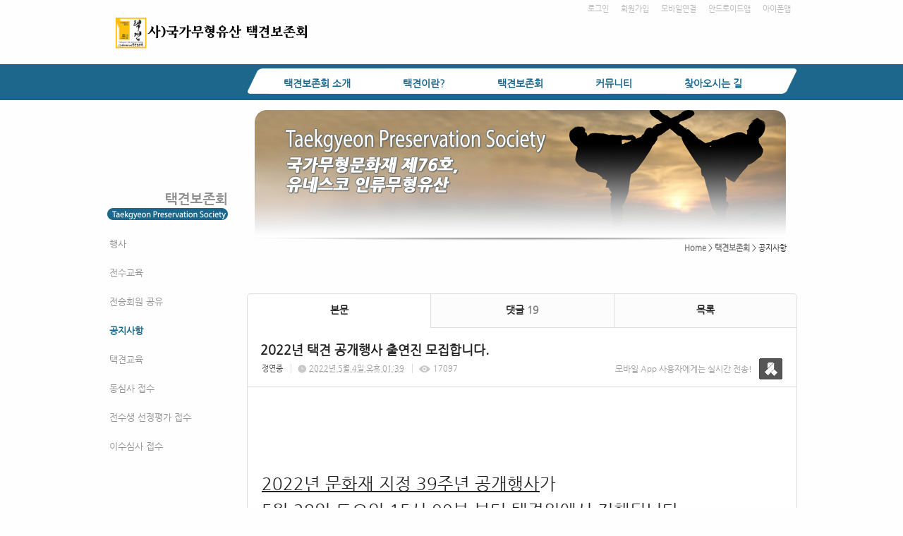

--- FILE ---
content_type: text/html; charset=utf-8
request_url: https://tgps.smartsm.co.kr/53/?idx=10904951&page=2&search=YToxOntzOjk6Imxpc3RfdHlwZSI7czoxMjoiZ2FsbGVyeV9saXN0Ijt9
body_size: 10801
content:
<!DOCTYPE html>
<html lang="ko"><head>
<title>사단법인 택견보존회</title>
<meta http-equiv="Content-Type" content="text/html; charset=utf-8">
<meta content="IE=edge" http-equiv="X-UA-Compatible">
<link rel='stylesheet' type='text/css' href='/jquery/css/jquery-ui.css?1755754907'/>
<link id='style_css_pc' rel='stylesheet' type='text/css' href='/css/pc/pc_style.cm?type=menu&code=w201711295a1e7de461158&no=18975&pos=all&ver=17606614121755754906'/>
<link id='style_css_0' rel='stylesheet' type='text/css' href='//cdncss.cocoam.co.kr/css/pc/style.css?type=menu&code=w201711295a1e7de461158&no=18975&pos=all&ver=17606614121755754906'/>
<link id='style_css_1' rel='stylesheet' type='text/css' href='//cdncss.cocoam.co.kr/css/icon.css?type=menu&code=w201711295a1e7de461158&no=18975&pos=all&ver=17606614121755754906'/>
<link id='style_css_2' rel='stylesheet' type='text/css' href='//cdncss.cocoam.co.kr/css/common.css?type=menu&code=w201711295a1e7de461158&no=18975&pos=all&ver=17606614121755754906'/>
<link id='style_css_3' rel='stylesheet' type='text/css' href='//cdncss.cocoam.co.kr/css/function.css?type=menu&code=w201711295a1e7de461158&no=18975&pos=all&ver=17606614121755754906'/>
<link rel='stylesheet' type='text/css' href='/jquery/pc/colorbox/css/colorbox.css?1755754907'/>
<link rel='stylesheet' type='text/css' href='/jquery/css/jquery.cocoa.preloader.css?1755754907'/>

<link rel="stylesheet" href="/editor/build/dist/css/editor.css" type="text/css" charset="utf-8"/>
<script type="text/javascript">
var TEST_SERVER = false;
</script>
<script type='text/javascript' src='/jquery/jquery-1.11.0.min.js?1755754907'></script>
<script type='text/javascript' src='/jquery/jquery-ui-1.10.3/jquery-ui.js?1755754907'></script>
<script type='text/javascript' src='/jquery/jquery.autosize.js?1755754907'></script>
<script type='text/javascript' src='/jquery/uploader/js/jquery.iframe-transport.js?1755754907'></script>
<script type='text/javascript' src='/jquery/uploader/js/jquery.fileupload.js?1755754907'></script>
<script type='text/javascript' src='/jquery/jquery.selectbox.js?1755754907'></script>
<script type='text/javascript' src='/jquery/jquery.cocoa.gallery.js?1755754907'></script>
<script type='text/javascript' src='/jquery/jquery.cocoa.latest.js?1755754907'></script>
<script type='text/javascript' src='/jquery/jquery.cocoa.preloader.js?1755754907'></script>
<script type='text/javascript' src='/jquery/jquery.lazyload.min.js?1755754907'></script>
<script type='text/javascript' src='/jquery/pc/colorbox/jquery.colorbox.js?1755754907'></script>
<script type='text/javascript' src='/jquery/pc/jquery.cocoa.placeholder.js?1755754907'></script>
<script type='text/javascript' src='/js/common.js?1755754907'></script>
<script type='text/javascript' src='/js/swfobject.js?1755754907'></script>
<script type='text/javascript' src='/js/pc/common.js?1755754907'></script>
<script type='text/javascript' src='/js/pc/board.js?1755754907'></script>
<script type='text/javascript' src='/js/pc/event.js?1755754907'></script>
<script type='text/javascript' src='/js/pc/calendar.js?1755754907'></script>
<script type='text/javascript' src='/js/pc/guestbook.js?1755754907'></script>
<script type='text/javascript' src='/js/pc/map.js?1755754907'></script>
<script type='text/javascript' src='/js/navermap.js?1755754907'></script>
<script type='text/javascript' src='/js/pc/gallery.js?1755754907'></script>
<script type='text/javascript' src='/js/pc/comment.js?1755754907'></script>
<script type='text/javascript' src='/js/pc/image.js?1755754907'></script>
<script type='text/javascript' src='/js/pc/message.js?1755754907'></script>
<script type='text/javascript' src='/js/pc/search.js?1755754907'></script>
<script type='text/javascript' src='/js/language/language_KR.js?1484205987'></script>
<script type='text/javascript'>
var FILE_UPLOAD_DOMAIN = 'tgps.smartsm.co.kr';
var UPLOAD_URL = 'https://cdn.cocoam.co.kr/upload/';
var MAIN_URL = 'http://cocoam.co.kr/';
var BACK_URL = 'http://cocoam.co.kr/pc/backpg/';
var JQUERY_URL = '/jquery/';
var EDITOR_FONT_COLOR = '#333';
var IMAGE_EXT = '*.jpg;*.jpeg;*.gif;*.png;*.ico';
var IMAGE_URL = '/img/';
var UP_URL = '/';
var MAIN_CONTENTS_WIDTH = 780;
var CURRENT_URL = '/53/';
var SITE_NO = 18975;
var SITE_URL = 'http://tgps.or.kr/';
var CURRENT_MENU_TYPE = '';
var CURRENT_MENU = '53';
var LOGIN_MEMBER = '0';
var IS_THEME_PREVIEW = 'N';
var USE_MESSAGE = 'Y';
var IS_SSL_SITE = true;
var MAP_TYPE = 'daum';
$(function(){
	//게시물 뷰 페이지 관련 레이지로드 및 컬러박스
	if($("#article_body").length>0){
	    $("#article_body img")
    	.lazyload({
        	effect : "fadeIn"
    	})
	    .each(function(){
		    /**
		    *A링크가 걸리 이미지인경우 컬러박스 방지 최팀
		    **/
			$(this).addClass('article_img_group').removeAttr('width').removeAttr('height').css("max-width",$("#article_body").width());
		    if($(this).parent().get(0).tagName != 'A'){
				var href = !(!!$(this).attr('data-original'))?$(this).attr('src'):$(this).attr('data-original');
				$(this).colorbox({'rel':'article_img_group','href':href,'opacity':'0.3'});
		    }
		});
	}
});
var DIALOG = []; //생성된 다이얼로그
</script>

<script src="/editor/build/dist/js/editor_loader.js" type="text/javascript" charset="utf-8"></script>
<script src='/jquery/uploadify3/jquery.uploadify.min.js'></script>

<script src="/js/infobubble.js" type="text/javascript"></script>

<script src="https://ssl.daumcdn.net/dmaps/map_js_init/postcode.v2.js"></script>


</head>
<body>

<div class='pc_doc_layout '>
<div class='pc_head_layout_wrap '>
<div class='pc_head_layout_con'>
<div class='pc_layout_item pc_head_layout' data-pos='head' id='pc_head_layout'  data-realWidth='980'>
<div class="layout_section" >
<div class='pc_widget_item' id='w201711305a1f9e408e4a0' ><div class="pc_widget_item_rel"><ul class="main_menu"><li class=''><a class='frist' href='/2' data-rel='w201711275a1b8a7e5a66a' id='pulldown_w201711275a1b8a7e5a66a' data-parent='' >택견보존회 소개</a></li><li class='gap'><span>&nbsp;</span></li><li class=''><a class='' href='/19' data-rel='w201711275a1b8a7e6d807' id='pulldown_w201711275a1b8a7e6d807' data-parent='' >택견이란?</a></li><li class='gap'><span>&nbsp;</span></li><li class='active'><a class='' href='/25' data-rel='w201711275a1b8a7e753f1' id='pulldown_w201711275a1b8a7e753f1' data-parent='' >택견보존회</a></li><li class='gap'><span>&nbsp;</span></li><li class=''><a class='' href='/48' data-rel='w201711275a1b8a7e815fc' id='pulldown_w201711275a1b8a7e815fc' data-parent='' >커뮤니티</a></li><li class='gap'><span>&nbsp;</span></li><li class=''><a class='last' href='/44' data-rel='w201711275a1b8a7e87599' id='pulldown_w201711275a1b8a7e87599' data-parent='' >찾아오시는 길</a></li></ul><div class='pulldown_menu _pulldown_menu' id='pulldown_menu_w201711275a1b8a7e5a66a' data-rel='w201711275a1b8a7e5a66a' style='display: none;'><ul><li class='close'><a id='pulldown_w201711275a1b8a7e5b75d' data-rel='w201711275a1b8a7e5b75d' data-parent='w201711275a1b8a7e5a66a' data-haschild='N' class=' first ' href='/2' >연혁 </a></li><li class='gap'><span style='display:block;'>|</span></li><li class='close'><a id='pulldown_w201711275a1b8a7e5c99c' data-rel='w201711275a1b8a7e5c99c' data-parent='w201711275a1b8a7e5a66a' data-haschild='N' class='  ' href='/3' >임원 및 조직도 </a></li><li class='gap'><span style='display:block;'>|</span></li><li class='close'><a id='pulldown_w201711275a1b8a7e5da18' data-rel='w201711275a1b8a7e5da18' data-parent='w201711275a1b8a7e5a66a' data-haschild='N' class='  ' href='/4' >주요사업 및 활동 </a></li><li class='gap'><span style='display:block;'>|</span></li><li class='close'><a id='pulldown_w201711275a1b8a7e5f062' data-rel='w201711275a1b8a7e5f062' data-parent='w201711275a1b8a7e5a66a' data-haschild='N' class='  last' href='/5' >보존회 CI </a></li></ul></div><div class='pulldown_menu _pulldown_menu' id='pulldown_menu_w201711275a1b8a7e6d807' data-rel='w201711275a1b8a7e6d807' style='display: none;'><ul><li class='close'><a id='pulldown_w201711275a1b8a7e6e0a1' data-rel='w201711275a1b8a7e6e0a1' data-parent='w201711275a1b8a7e6d807' data-haschild='N' class=' first ' href='/19' >역사와 특징 </a></li><li class='gap'><span style='display:block;'>|</span></li><li class='close'><a id='pulldown_w201711275a1b8a7e6f145' data-rel='w201711275a1b8a7e6f145' data-parent='w201711275a1b8a7e6d807' data-haschild='N' class='  ' href='/20' >인간문화재 </a></li><li class='gap'><span style='display:block;'>|</span></li><li class='close'><a id='pulldown_w201711275a1b8a7e7026f' data-rel='w201711275a1b8a7e7026f' data-parent='w201711275a1b8a7e6d807' data-haschild='N' class='  ' href='/21' >기술 체계 </a></li><li class='gap'><span style='display:block;'>|</span></li><li class='close'><a id='pulldown_w201711275a1b8a7e71799' data-rel='w201711275a1b8a7e71799' data-parent='w201711275a1b8a7e6d807' data-haschild='N' class='  ' href='/22' >기본 동작 </a></li><li class='gap'><span style='display:block;'>|</span></li><li class='close'><a id='pulldown_w201711275a1b8a7e73a2f' data-rel='w201711275a1b8a7e73a2f' data-parent='w201711275a1b8a7e6d807' data-haschild='N' class='  ' href='/23' >내기술 올리기 </a></li><li class='gap'><span style='display:block;'>|</span></li><li class='close'><a id='pulldown_w201711295a1e7da3a8e90' data-rel='w201711295a1e7da3a8e90' data-parent='w201711275a1b8a7e6d807' data-haschild='N' class='  last' href='/50' >Q&A </a></li></ul></div><div class='pulldown_menu _pulldown_menu' id='pulldown_menu_w201711275a1b8a7e753f1' data-rel='w201711275a1b8a7e753f1' style='display: none;'><ul><li class='close'><a id='pulldown_w201711295a1e7dd3b0620' data-rel='w201711295a1e7dd3b0620' data-parent='w201711275a1b8a7e753f1' data-haschild='N' class=' first ' href='/51' >행사 </a></li><li class='gap'><span style='display:block;'>|</span></li><li class='close'><a id='pulldown_w201711295a1e7ddcd0ca5' data-rel='w201711295a1e7ddcd0ca5' data-parent='w201711275a1b8a7e753f1' data-haschild='N' class='  ' href='/52' >전수교육 </a></li><li class='gap'><span style='display:block;'>|</span></li><li class='close'><a id='pulldown_w201903155c8af98ea1656' data-rel='w201903155c8af98ea1656' data-parent='w201711275a1b8a7e753f1' data-haschild='N' class='  ' href='/60' >전승회원 공유 </a></li><li class='gap'><span style='display:block;'>|</span></li><li class='close'><a id='pulldown_w201711295a1e7de461158' data-rel='w201711295a1e7de461158' data-parent='w201711275a1b8a7e753f1' data-haschild='N' class='  ' href='/53' >공지사항 </a></li><li class='gap'><span style='display:block;'>|</span></li><li class='close'><a id='pulldown_w201711295a1e7df10247a' data-rel='w201711295a1e7df10247a' data-parent='w201711275a1b8a7e753f1' data-haschild='N' class='  ' href='/54' >택견교육 </a></li><li class='gap'><span style='display:block;'>|</span></li><li class='close'><a id='pulldown_w201711295a1e7e021cb34' data-rel='w201711295a1e7e021cb34' data-parent='w201711275a1b8a7e753f1' data-haschild='N' class='  ' href='/55' >동심사 접수 </a></li><li class='gap'><span style='display:block;'>|</span></li><li class='close'><a id='pulldown_w201804305ae6b053e6b2d' data-rel='w201804305ae6b053e6b2d' data-parent='w201711275a1b8a7e753f1' data-haschild='N' class='  ' href='/56' >전수생 선정평가 접수 </a></li><li class='gap'><span style='display:block;'>|</span></li><li class='close'><a id='pulldown_w201804305ae6b0610370d' data-rel='w201804305ae6b0610370d' data-parent='w201711275a1b8a7e753f1' data-haschild='N' class='  last' href='/57' >이수심사 접수 </a></li></ul></div><div class='pulldown_menu _pulldown_menu' id='pulldown_menu_w201711275a1b8a7e815fc' data-rel='w201711275a1b8a7e815fc' style='display: none;'><ul><li class='close'><a id='pulldown_w201711275a1b8a7e8f8a7' data-rel='w201711275a1b8a7e8f8a7' data-parent='w201711275a1b8a7e815fc' data-haschild='N' class=' first ' href='/48' >회원포토방 </a></li><li class='gap'><span style='display:block;'>|</span></li><li class='close'><a id='pulldown_w201711275a1b8a7e90923' data-rel='w201711275a1b8a7e90923' data-parent='w201711275a1b8a7e815fc' data-haschild='N' class='  ' href='/49' >동영상방 </a></li><li class='gap'><span style='display:block;'>|</span></li><li class='close'><a id='pulldown_w201808065b67e12251df5' data-rel='w201808065b67e12251df5' data-parent='w201711275a1b8a7e815fc' data-haschild='N' class='  ' href='/59' >택견용품 </a></li><li class='gap'><span style='display:block;'>|</span></li><li class='close'><a id='pulldown_w201711275a1b8a7e84acd' data-rel='w201711275a1b8a7e84acd' data-parent='w201711275a1b8a7e815fc' data-haschild='N' class='  ' href='/41' >FAQ </a></li><li class='gap'><span style='display:block;'>|</span></li><li class='close'><a id='pulldown_w201711275a1b8a7e85a5c' data-rel='w201711275a1b8a7e85a5c' data-parent='w201711275a1b8a7e815fc' data-haschild='N' class='  ' href='/42' >애경사 </a></li><li class='gap'><span style='display:block;'>|</span></li><li class='close'><a id='pulldown_w202507166876e06abda4d' data-rel='w202507166876e06abda4d' data-parent='w201711275a1b8a7e815fc' data-haschild='N' class='  ' href='/61' >무예클래스 "The First 택견" </a></li><li class='gap'><span style='display:block;'>|</span></li><li class='close'><a id='pulldown_w201711275a1b8a7e868fb' data-rel='w201711275a1b8a7e868fb' data-parent='w201711275a1b8a7e815fc' data-haschild='N' class='  last' href='/43' >사이버추모관 </a></li></ul></div><script>var pulldown_wrap =  $("<div id='pulldown_w201711305a1f9e408e4a0'/>");	var pulldown_norelation_closetimer = null;	var pulldown_relation_closetimer = null;	var current_pulldown = null;	var timeout = 0;	var current_pulldown_id = new Array();	function pulldown_open(o){		pulldown_relation_canceltimer();		var rel = o.attr('data-rel');		var parent = o.attr('data-parent');		var o_pos = o.offset();		var o_x = o_pos.left,			o_y = o_pos.top,			o_pl = o.css('padding-left'),			o_h = o.parent().height(),			o_w = o.parent().width(),			pulldown = $('#pulldown_menu_' + rel);		var pulldown_w = pulldown.width(),			pullfown_h = pulldown.height();		if(pulldown_wrap.find('#pulldown_menu_' + rel).length == 0)			pulldown.appendTo(pulldown_wrap);		if($.inArray(rel, current_pulldown_id) == -1){			current_pulldown_id.push(rel);		}		pulldown_norelation_timer(rel);		if(parent == ''){			o_pl = Math.round(o_pl.replace("px", ""));			pulldown.css({'top' : o_y + o_h - 1, 'left' : (o_x + o_pl)}).show();		}else			pulldown.css({'top' : o_y, 'left' : o_x + (o_w) - 10}).show();		current_pulldown = pulldown;	}	function pulldown_norelation_timer(id){		pulldown_norelation_canceltimer();		pulldown_norelation_closetimer = setTimeout(			function(){				pulldown_norelation_close(id);			}, timeout);	}	function pulldown_norelation_close(id){		$.each(current_pulldown_id, function(e, v){			if(!check_pulldown_parent(id, v)){				$('#pulldown_menu_' + v).hide();				$('#pulldown_' + v).removeClass('active');				removeArrayItem(v, current_pulldown_id);			}		});	}	function check_pulldown_parent(id, target){		if(id == target) return true;		var flag = false;		var parent_id = $('#pulldown_' + id).attr('data-parent');		if(parent_id != '' && typeof parent_id != 'undefined' && parent_id != 'undefined'){			flag = check_pulldown_parent(parent_id, target);		}		return flag;	}	function pulldown_norelation_canceltimer(){		if(pulldown_norelation_closetimer){			clearTimeout(pulldown_norelation_closetimer);			pulldown_norelation_closetimer = null;		}	}	function pulldown_relation_timer(id){		pulldown_relation_canceltimer();		pulldown_relation_closetimer = setTimeout(			function(){				pulldown_relation_close(id);			}, timeout);	}	function pulldown_relation_close(id){		pulldown_close();	}	function pulldown_relation_canceltimer(){		if(pulldown_relation_closetimer){			clearTimeout(pulldown_relation_closetimer);			pulldown_relation_closetimer = null;		}	}	function pulldown_close(){		$('._pulldown_menu a').removeClass('active');		$('._pulldown_menu').each(function(){			$(this).hide();			var id = $(this).attr('data-rel');			removeArrayItem(id, current_pulldown_id);		});	}	function relation_active(id){		$('#pulldown_' + id).addClass('active');		var parent_id = $('#pulldown_' + id).attr('data-parent');		if(parent_id != '' && typeof parent_id != 'undefined' && parent_id != 'undefined'){			relation_active(parent_id);		}	}	document.onclick = pulldown_close;	$(function(){		$('body').append(pulldown_wrap);		$('#w201711305a1f9e408e4a0 ul.main_menu a')			.bind('mouseenter', function(){				pulldown_close();				pulldown_open($(this));			})			.bind('mouseleave', function(){				var id = $(this).attr('data-rel');				pulldown_relation_timer(id);			});		$('._pulldown_menu').each(function(){			$(this).bind('mouseenter', function(){					var id = $(this).attr('data-rel');					pulldown_relation_canceltimer();					pulldown_norelation_close(id);				})				.bind('mouseleave', function(){					var id = $(this).attr('data-rel');					pulldown_relation_timer(id);				});			$(this).find('a').each(function(){				$(this).bind('mouseenter', function(){					if(!$(this).hasClass('active')) $(this).addClass('active');					var id = $(this).attr('data-rel');					var child = $(this).attr('data-haschild');					setTimeout(function(){						pulldown_relation_canceltimer();						$('._pulldown_menu a').removeClass('active');						relation_active(id);						if(child == 'Y')							pulldown_open($('#pulldown_' + id));						else{							pulldown_norelation_timer(id);						}					}, 10);				});			});		});	});</script></div></div><div class='pc_widget_item' id='w201711305a1f9e409af7a' ><div class="pc_widget_item_rel"><div class='image_wrap paging_N' id="image_show_w201711305a1f9e409af7a" style='font-size: 0;line-height: 0'>	<div class='_image_container' style='font-size: 0;line-height: 0' onmouseover="image_stop_rolling('w201711305a1f9e409af7a')" onmouseout="image_resume_rolling('w201711305a1f9e409af7a')">	<script>	$(function(){		$('#image_show_w201711305a1f9e409af7a').cocoaImage({			data : ["<map id='imagemap_w201711305a1f9e409af7a_0' name='imagemap_w201711305a1f9e409af7a_0'><area shape='rect' coords='0, 0, 276, 53' href='\/'  onfocus='this.blur()'\/><\/map><div class='_img'><img src='https:\/\/cdn.cocoam.co.kr\/upload\/site_pc\/18975\/68f10c737945c.png' width='278' height='57' usemap='#imagemap_w201711305a1f9e409af7a_0' \/><\/div>"],			animation : 'fade',			use_paging : false,			auto_play : true,			speed : 3000,			time : 300,			width : 278,			height : 57		});	});		function hover_image_change(change_src,img_id){			$("#"+img_id).attr("src",change_src);		}	</script>		</div></div></div></div><div class='pc_widget_item' id='w201711305a1f9e409d9d2' ><div class="pc_widget_item_rel"><div class="login_wrap"><ul class="login_btn"><li><a  class=' before_login' href='javascript:;' onclick="pop_login('LzUzLz9pZHg9MTA5MDQ5NTEmcGFnZT0yJnNlYXJjaD1ZVG94T250ek9qazZJbXhwYzNSZmRIbHdaU0k3Y3pveE1qb2laMkZzYkdWeWVWOXNhWE4wSWp0OQ==');">로그인</a></li><li class='gap'><span>&nbsp;</span></li><li><a href='javascript:;' class=' before_join' onclick="pop_join()">회원가입</a></li><li class='gap'><span>&nbsp;</span></li><li><a href='http://tgps.or.kr/admin/move_pc_mobile.cm?type=mobile' class=' mobile'>모바일연결</a></li><li class='gap'><span>&nbsp;</span></li><li><a href='http://tgps.or.kr/apk' class=' android' target='_blank'>안드로이드앱</a></li><li class='gap'><span>&nbsp;</span></li><li><a href='https://itunes.apple.com/us/app/%EC%82%AC%EB%8B%A8%EB%B2%95%EC%9D%B8-%ED%83%9D%EA%B2%AC%EB%B3%B4%EC%A1%B4%ED%9A%8C/id1439757546?l=ko&ls=1&mt=8' class=' ios' target='_blank'>아이폰앱</a></li></ul></div></div></div><div class='pc_widget_item' id='w201711305a1f9e409e3db' ><div class="pc_widget_item_rel"><div class='image_wrap paging_N' id="image_show_w201711305a1f9e409e3db" style='font-size: 0;line-height: 0'>	<div class='_image_container' style='font-size: 0;line-height: 0' onmouseover="image_stop_rolling('w201711305a1f9e409e3db')" onmouseout="image_resume_rolling('w201711305a1f9e409e3db')">	<script>	$(function(){		$('#image_show_w201711305a1f9e409e3db').cocoaImage({			data : ["<div class='_img'><img src='https:\/\/cdn.cocoam.co.kr\/upload\/site_pc\/18975\/5a1f9a9f50ea9.png' width='782' height='36' \/><\/div>"],			animation : 'fade',			use_paging : false,			auto_play : true,			speed : 3000,			time : 300,			width : 782,			height : 36		});	});		function hover_image_change(change_src,img_id){			$("#"+img_id).attr("src",change_src);		}	</script>		</div></div></div></div><br><div class='pc_widget_item' id='w201711305a1f9e409ebc3' ><div class="pc_widget_item_rel"><div class="login_wrap"><ul class="login_btn"></ul></div></div></div>
</div>
</div>
</div>
</div>
<div class='pc_main_layout_wrap'>
<div class='pc_main_layout_con'>
<div class='pc_layout_item pc_main_layout' data-pos='main' id='pc_main_layout'>
<div class='pc_layout_item pc_left_layout ' data-pos='left'  id='pc_left_layout' data-realWidth='200'>
<div class="layout_section" >
<div><br></div><div><br></div><div><br></div><div><br></div><div><br></div><div><br></div><div><br></div><div><br></div><div><br></div><div><div class='pc_widget_item' id='w201711305a1f9e409f55c' ><div class="pc_widget_item_rel"><div class='submenu_wrap'>	<div class="sub_menu_title" style="display:none;">택견보존회</div>	<div id="sub_menu_w201711305a1f9e409f55c"><ul><li class='close'><a class='' href='/51/' >행사</a></li><li class='gap'><span style='display:block;'>|</span></li><li class='close'><a class='' href='/52/' >전수교육</a></li><li class='gap'><span style='display:block;'>|</span></li><li class='close'><a class='' href='/60/' >전승회원 공유</a></li><li class='gap'><span style='display:block;'>|</span></li><li class='open'><a class='active' href='/53/' >공지사항</a></li><li class='gap'><span style='display:block;'>|</span></li><li class='close'><a class='' href='/54/' >택견교육</a></li><li class='gap'><span style='display:block;'>|</span></li><li class='close'><a class='' href='/55/' >동심사 접수</a></li><li class='gap'><span style='display:block;'>|</span></li><li class='close'><a class='' href='/56/' >전수생 선정평가 접수</a></li><li class='gap'><span style='display:block;'>|</span></li><li class='close'><a class='' href='/57/' >이수심사 접수</a></li></ul></div></div></div></div><br></div>
</div>
</div>
<div class='pc_layout_item pc_contents_layout' data-pos='contents' id='pc_contents_layout' data-realWidth='780'>
<div class='layout_section'>
<div style="text-align: right;"><span style="background-color: initial;"><br></span></div><div style="text-align: right;"><span style="background-color: initial;"><br></span></div><div style="text-align: right;"><span style="background-color: initial;"><br></span></div><div style="text-align: right;"><span style="background-color: initial;"><br></span></div><div style="text-align: right;"><span style="background-color: initial;"><br></span></div><div style="text-align: right;"><span style="background-color: initial;"><br></span></div><div style="text-align: right;"><span style="background-color: initial;"><br></span></div><div style="text-align: right;"><span style="background-color: initial;"><br></span></div><div style="text-align: right;"><span style="background-color: initial;"><br></span></div><div style="text-align: right;"><span style="background-color: initial;"><br></span></div><div style="text-align: right;"><span style="background-color: initial;">　</span><span style="background-color: initial; text-align: right; line-height: 13.2px; font-size: 11px;"><a href="http://djtkd.smartsm.co.kr/" target="">Home</a></span><span style="background-color: initial; text-align: right; line-height: 13.2px; font-size: 11px;"> &gt; </span><span style="background-color: initial; text-align: right;"><b><font color="#0951a1"><span style="line-height: 13.2px; font-size: 11px;"><a href="http://tgps.smartsm.co.kr/25" target="">택견보존회</a></span></font><span style="line-height: 13.2px; font-size: 11px;"> </span></b><span style="line-height: 13.2px; font-size: 11px;">&gt; 공지사항     </span></span></div>　<div><br></div><div><br></div><div><div class='pc_widget_item' id='w201711305a1fa3189948a' ><div class="pc_widget_item_rel"><!--완료문구 커스터아미징 - LSY --><!--최신글에 new 아이콘 출력되도록 변경 LSY--><style>	.new_type_img{		background: rgba(0, 0, 0, 0) url("/img/new_item.png") no-repeat scroll 0 0;		display: inline-block;		height: 15px;		line-height: 1.2em;		margin-bottom: -3px;		margin-right: 5px;		margin-bottom: -5px;		overflow: hidden;		text-indent: -9999px;		vertical-align: baseline;		width: 15px;	}</style><div class="board_view">			<div class="main_tab noborder">			<ul class="div-3">				<li><a href="" class="active">본문</a></li>									<li><a href="#comment_list_w201711305a1fa3189948a">댓글 <span class="brand_color" id='comment_cnt_w201711305a1fa3189948a'>19</span></a></li>									<li><a href="/53/?page=2&search=YToxOntzOjk6Imxpc3RfdHlwZSI7czoxMjoiZ2FsbGVyeV9saXN0Ijt9">목록</a></li>			</ul>		</div>    <div id="board_print">		<div class="article_view_head">			<div class="article_title">									<h1>2022년&nbsp;택견&nbsp;공개행사&nbsp;출연진&nbsp;모집합니다.</h1>								<div class="article_info">					<dl>																					<dd><a href='javascript:;' onclick='move_message_view(2149902)'>정연중</a></dd>																										<dd><span class="cocoaicon f22px">C</span> <abbr title='2022년 5월 4일 수요일 오후 01:39'>2022년 5월 4일 오후 01:39</abbr></dd>																			<dd><span class="cocoaicon f22px">e</span> 17097</dd>											</dl>				</div>									<div class="message">						<p class="app_message"><span>모바일 App 사용자에게는 실시간 전송!</span><a href="javascript:;" onclick='move_message_view(2149902)'></a></p>						<a class="message_btn" href=""><span></span></a>					</div>							</div>			<div class="article_control">								<ul class="article_btn">																			</ul>			</div>		</div>		<div class="article_body" id="article_body">			<!--			<img src="/img/ob/ob2_bg.png" width="100%" />			-->			<p style="text-align: center;"><br></p><p style="text-align: center;"><br></p><p style="box-sizing: border-box; word-break: break-all;"><span style="box-sizing: border-box; word-break: break-all; font-size: 14pt;"><span style="box-sizing: border-box; word-break: break-all;"><span style="font-size: 18pt;"><u>2022년 문화재 지정 39주년 공개행사</u></span></span><span style="font-size: 18pt;">가</span></span></p><p style="box-sizing: border-box; word-break: break-all;"><span style="box-sizing: border-box; word-break: break-all; font-size: 14pt;"><span style="box-sizing: border-box; word-break: break-all;"><span style="font-size: 18pt;">5월 28일 토요일 15시 00분 부터</span></span><span style="font-size: 18pt;">&nbsp;</span><span style="font-size: 18pt;">택</span></span><span style="font-size: 14pt; box-sizing: border-box; word-break: break-all;"><span style="font-size: 18pt;">견원에서 진행</span></span><span style="font-size: 18pt;">됩니다.&nbsp;</span></p><p style="box-sizing: border-box; word-break: break-all;"><span style="font-size: 18pt;"><br></span></p><p style="box-sizing: border-box; word-break: break-all;"><span style="font-size: 14pt;">그리고</span><span style="font-size: 14pt;">&nbsp;전수교육도 함께 진행됩니다.&nbsp;</span></p><p style="box-sizing: border-box; word-break: break-all;"><br><span style="box-sizing: border-box; word-break: break-all; font-size: 14pt;">일정은 본 행사는&nbsp;15시부터 약 2시간 정도 예상하고 있으며 13시부터 리허설 진행합니다.</span></p><p style="box-sizing: border-box; word-break: break-all;"><span style="box-sizing: border-box; word-break: break-all; font-size: 14pt;">참가하시는 회원 분들은<span style="background-color: rgb(255, 255, 255); color: rgb(255, 0, 0);"> <b>5차시 교육시간 인정</b></span>됩니다. 참고하시기 바랍니다.</span></p><p style="box-sizing: border-box; word-break: break-all;"><br></p><p style="box-sizing: border-box; word-break: break-all;"><br></p><p style="box-sizing: border-box; word-break: break-all;"><table class="txc-table" width="744" cellspacing="0" cellpadding="0" border="0" style="border:none;border-collapse:collapse;;font-family:굴림;font-size:12px"><tbody><tr><td style="width: 248px; height: 33px; border-width: 3px 0px; border-style: solid none; border-top-color: rgb(0, 0, 0); border-bottom-color: rgb(0, 0, 0);"><p style="text-align: center;"><b><span style="font-size: 14pt;">시&nbsp; 간</span><span style="font-size: 14pt;">&nbsp;</span></b></p></td><td style="width: 325px; height: 33px; border-bottom: 3px solid rgb(0, 0, 0); border-right-width: 0px; border-right-style: none; border-top: 3px solid rgb(0, 0, 0);"><p style="text-align: center;"><span style="font-size: 14pt;"><b>내&nbsp; 용&nbsp;</b></span></p></td><td style="width: 170px; height: 33px; border-bottom: 3px solid rgb(0, 0, 0); border-right-width: 0px; border-right-style: none; border-top: 3px solid rgb(0, 0, 0);"><p style="text-align: center;"><span style="font-size: 14pt;"><b>비&nbsp; 고&nbsp;</b></span></p></td></tr><tr><td style="width: 248px; height: 45px; border-bottom-width: 0px; border-bottom-style: none; border-right-width: 0px; border-right-style: none; border-left-width: 0px; border-left-style: none;"><p style="text-align: center;"><span style="font-size: 14pt;"><b>&nbsp;13:00~15:00</b></span></p></td><td style="width: 325px; height: 45px; border-bottom-width: 0px; border-bottom-style: none; border-right-width: 0px; border-right-style: none;"><p style="text-align: center;"><span style="font-size: 14pt;"><b>&nbsp;리허설</b></span></p></td><td style="width: 170px; height: 45px; border-bottom-width: 0px; border-bottom-style: none; border-right-width: 0px; border-right-style: none;"><p style="text-align: center;"><span style="font-size: 14pt;"><b>&nbsp;</b></span></p></td></tr><tr><td style="width: 248px; height: 33px; border-bottom-width: 0px; border-bottom-style: none; border-right-width: 0px; border-right-style: none; border-left-width: 0px; border-left-style: none;"><p style="text-align: center;"><span style="font-size: 14pt;"><b>&nbsp;15:00~17:00</b></span></p></td><td style="width: 325px; height: 33px; border-bottom-width: 0px; border-bottom-style: none; border-right-width: 0px; border-right-style: none;"><p style="text-align: center;"><span style="font-size: 14pt;"><b>&nbsp;공개행사</b></span></p></td><td style="width: 170px; height: 33px; border-bottom-width: 0px; border-bottom-style: none; border-right-width: 0px; border-right-style: none;"><p style="text-align: center;"><span style="font-size: 14pt;"><b>&nbsp;</b></span></p></td></tr><tr><td style="width: 248px; height: 39px; border-bottom: 3px solid rgb(0, 0, 0); border-right-width: 0px; border-right-style: none; border-left-width: 0px; border-left-style: none;"><p style="text-align: center;"><span style="font-size: 14pt;"><b>&nbsp;17:00~18:00</b></span></p></td><td style="width: 325px; height: 39px; border-bottom: 3px solid rgb(0, 0, 0); border-right-width: 0px; border-right-style: none;"><p style="text-align: center;"><span style="font-size: 14pt;"><b>기념사진 촬영 및 행사 마무리&nbsp;</b></span></p></td><td style="width: 170px; height: 39px; border-bottom: 3px solid rgb(0, 0, 0); border-right-width: 0px; border-right-style: none;"><p style="text-align: center;"><span style="font-size: 14pt;"><b>&nbsp;</b></span></p></td></tr></tbody></table></p><p style="box-sizing: border-box; word-break: break-all;"><br></p><p style="box-sizing: border-box; word-break: break-all;"><span style="font-size: 14pt;">출연을 희망하시는 회원 분은</span><span style="font-size: 14pt;">&nbsp;</span></p><p style="box-sizing: border-box; word-break: break-all;"><span style="box-sizing: border-box; word-break: break-all; font-size: 14pt;"><b style="box-sizing: border-box; word-break: break-all;"><span style="font-size: 14pt; color: rgb(255, 0, 0);"><u>5월 16일 월요일 오후 6시까지 댓글로 신청</u></span></b><span style="font-size: 14pt;">&nbsp;</span><span style="font-size: 14pt;">부탁 드립니다.</span></span></p><p style="box-sizing: border-box; word-break: break-all;"><br></p><p style="box-sizing: border-box; word-break: break-all;"><span style="font-size: 14pt;">이번 2022공개행사의 출연 가능 프로그램은<span style="color: rgb(255, 0, 0);"><b> <span style="color: rgb(0, 85, 255);">마주메기기, 혼자익히기, 옛택견판</span></b></span>입니다.</span></p><p style="box-sizing: border-box; word-break: break-all;"><span style="font-size: 14pt;">출연 희망 댓글을</span><span style="font-size: 14pt;">&nbsp;남기신 분들에 한해 팜플렛에 출연진 사진이 올라갈 예정이고&nbsp;</span></p><p style="box-sizing: border-box; word-break: break-all;"><span style="font-size: 14pt;"><br></span></p><p style="box-sizing: border-box; word-break: break-all;"><span style="font-size: 14pt;">마주메기기와 옛택견판을 신청하신 회원님들은 필히!!</span></p><p style="box-sizing: border-box; word-break: break-all;"><span style="font-size: 14pt;"><span style="color: rgb(255, 0, 0);"><u><b>5월 21일 토요일 오후 1시까지 택견원으로 나오셔서 연습</b></u></span>에 동참하셔야 합니다.</span></p><p style="box-sizing: border-box; word-break: break-all;"><span style="font-size: 14pt;"><br></span></p><p style="box-sizing: border-box; word-break: break-all;"><span style="font-size: 14pt; color: rgb(255, 0, 0);"><b><span style="font-size: 12pt;">** 21일 토요일 연습 참가하신 회원분들은 5차시 교육시간 인정됩니다.</span></b></span></p><p style="box-sizing: border-box; word-break: break-all;"><span style="font-size: 14pt;">아래 표를 참고하시고 궁금하신 점이 있으시면 문의 바랍니다.</span></p><p style="box-sizing: border-box; word-break: break-all;"><br></p><p style="box-sizing: border-box; word-break: break-all;"><span style="font-size: 14pt;">문의사항 :<b> 010-9423-1128 (이수자 정연중)</b></span></p><p style="text-align: left;"><br></p><p style="text-align: center;"><br></p><p style="text-align: center;"><br></p><p style="text-align: center;"><br></p><p style="text-align: center;"><img src="https://cdn.cocoam.co.kr/upload/site_pc/18975/6271fd33f1bb3.jpg" class="txc-image" width="780" height="1105" style="clear:none;float:none;"></p><p><br></p><p><br></p>		</div>	<div class="social_btn">						<a href="/send_sns.cm?type=site_article&sns=facebook&idx=10904951&blank&platform=pc&msg=2022년 택견 공개행사 출연진 모집합니다." target='_blank' onClick="return confirm('현재 읽고 계시는 게시물을 페이스북으로 퍼가시겠습니까?')">							<span class="cocoaicon">F</span>						</a>						<a href="/send_sns.cm?type=site_article&sns=twitter&idx=10904951&blank&platform=pc&msg=2022년 택견 공개행사 출연진 모집합니다." target='_blank' onClick="return confirm('현재 읽고 계시는 게시물을 트위터로 퍼가시겠습니까?')">							<span class="cocoaicon">T</span>						</a>						<a href="http://band.us/plugin/share?body=http://tgps.smartsm.co.kr/53/?idx=10904951&page=2&search=YToxOntzOjk6Imxpc3RfdHlwZSI7czoxMjoiZ2FsbGVyeV9saXN0Ijt9&route=tgps.smartsm.co.kr" target='_blank' onClick="return confirm('현재 읽고 계시는 게시물을 네이버 밴드로 퍼가시겠습니까?')">							<span class="sns-icon-band"></span>						</a></div>		<!--	<div class="social_btn">		<a href="/send_sns.cm?type=site_article&sns=facebook&idx=10904951&blank&platform=pc&msg=2022년 택견 공개행사 출연진 모집합니다." target='_blank' onClick="return confirm('현재 읽고 계시는 게시물을 페이스북으로 퍼가시겠습니까?')"><span class="cocoaicon">F</span></a>		<a href="/send_sns.cm?type=site_article&sns=twitter&idx=10904951&blank&platform=pc&msg=2022년 택견 공개행사 출연진 모집합니다." class="ml10" target='_blank' onClick="return confirm('현재 읽고 계시는 게시물을 트위터로 퍼가시겠습니까?')"><span class="cocoaicon">T</span></a>	</div>-->		<div class="article_view_foot">		<a class="pc_btn ml10" href='/53/?page=2&search=YToxOntzOjk6Imxpc3RfdHlwZSI7czoxMjoiZ2FsbGVyeV9saXN0Ijt9'>목록으로</a>	</div>        </div></div><div class="board_head" style="overflow: hidden">	<div class="board_info" style="float: left">오늘 <span class="brand_color _nottextnode">0</span> / 전체 <span class="brand_color _nottextnode">139</span></div>	<div class="board_view_type" style="float: right; margin-left: 20px;">		<ul class="pc_btn_group">			<li class="pc_btn_l"><a href="/53/?search=YToxOntzOjk6Imxpc3RfdHlwZSI7czoxMjoiZ2FsbGVyeV9saXN0Ijt9&list_type=list" class="pc_btn "><span class="t"></span></a></li>			<li class="pc_btn_c"><a href="/53/?search=YToxOntzOjk6Imxpc3RfdHlwZSI7czoxMjoiZ2FsbGVyeV9saXN0Ijt9&list_type=gallery" class="pc_btn "><span class="g"></span></a></li>			<li class="pc_btn_r"><a href="/53/?search=YToxOntzOjk6Imxpc3RfdHlwZSI7czoxMjoiZ2FsbGVyeV9saXN0Ijt9&list_type=gallery_list" class="pc_btn ok_btn"><span class="tg"></span></a></li>		</ul>	</div>	</div><div class="pb0 board_list">	<table>	<thead>	<tr>		<th class="no">no.</th>			<th class='img'></th>		<th>제목</th>				<th class="writer">작성자</th>						<th class="date">조회수</th>						<th class="date">작성일</th>			</tr>	</thead>	<tbody><tr class="notice"><td class='no'><span class='ico_notice _nottextnode'>공지</span></td><td width='45px' height='45px'><img src='/img/pc/board_list_img_no_image.png' width='40px' height='40px' style='margin-top: 5px;'></td><td class='subject'><p><a href='/53/?idx=12650716&page=2&search=YToxOntzOjk6Imxpc3RfdHlwZSI7czoxMjoiZ2FsbGVyeV9saXN0Ijt9' onclick="">2025년&nbsp;상반기&nbsp;중앙&nbsp;동심사&nbsp;안내</a></p></td><td class='writer'>(사)국가무형문화재택견보존회</td><td class='date'>3493</td><td class='date'><span class='_nottextnode'>2025년 6월 20일</span></td></tr><tr class="notice"><td class='no'><span class='ico_notice _nottextnode'>공지</span></td><td width='45px' height='45px'><img src='/img/pc/board_list_img_no_image.png' width='40px' height='40px' style='margin-top: 5px;'></td><td class='subject'><p><a href='/53/?idx=12556292&page=2&search=YToxOntzOjk6Imxpc3RfdHlwZSI7czoxMjoiZ2FsbGVyeV9saXN0Ijt9' onclick="">2025&nbsp;국가무형유산&nbsp;지정&nbsp;42주년&nbsp;택견&nbsp;인간문화재&nbsp;공개발표&nbsp;출연자&nbsp;모집</a>  <span class='ssm brand_color _nottextnode'>[2]</span></p></td><td class='writer'>원창환</td><td class='date'>5173</td><td class='date'><span class='_nottextnode'>2025년 3월 17일</span></td></tr><tr class="notice"><td class='no'><span class='ico_notice _nottextnode'>공지</span></td><td width='45px' height='45px'><img src='/img/pc/board_list_img_no_image.png' width='40px' height='40px' style='margin-top: 5px;'></td><td class='subject'><p><a href='/53/?idx=12552171&page=2&search=YToxOntzOjk6Imxpc3RfdHlwZSI7czoxMjoiZ2FsbGVyeV9saXN0Ijt9' onclick="">2025&nbsp;국가무형유산&nbsp;택견&nbsp;국가전수생&nbsp;선정&nbsp;추가&nbsp;평가&nbsp;안내</a></p></td><td class='writer'>(사)국가무형문화재택견보존회</td><td class='date'>14704</td><td class='date'><span class='_nottextnode'>2025년 3월 12일</span></td></tr><tr class="notice"><td class='no'><span class='ico_notice _nottextnode'>공지</span></td><td width='45px' height='45px'><img src='/img/pc/board_list_img_no_image.png' width='40px' height='40px' style='margin-top: 5px;'></td><td class='subject'><p><a href='/53/?idx=12540990&page=2&search=YToxOntzOjk6Imxpc3RfdHlwZSI7czoxMjoiZ2FsbGVyeV9saXN0Ijt9' onclick="">2025년&nbsp;3월&nbsp;전수교육&nbsp;일정안내&nbsp;및&nbsp;복원평가&nbsp;안내</a>  <span class='ssm brand_color _nottextnode'>[5]</span></p></td><td class='writer'>(사)국가무형문화재택견보존회</td><td class='date'>15628</td><td class='date'><span class='_nottextnode'>2025년 2월 26일</span></td></tr><tr class="notice"><td class='no'><span class='ico_notice _nottextnode'>공지</span></td><td width='45px' height='45px'><img src='/thumbnail/20250705/68686f72ef2c0.jpg' width='40px' height='40px' style='margin-top: 5px;'></td><td class='subject'><p><a href='/53/?idx=12539818&page=2&search=YToxOntzOjk6Imxpc3RfdHlwZSI7czoxMjoiZ2FsbGVyeV9saXN0Ijt9' onclick="">2025년&nbsp;회원가입&nbsp;안내문&nbsp;및&nbsp;신청서</a></p></td><td class='writer'>(사)국가무형문화재택견보존회</td><td class='date'>15551</td><td class='date'><span class='_nottextnode'>2025년 2월 25일</span></td></tr><tr class="notice"><td class='no'><span class='ico_notice _nottextnode'>공지</span></td><td width='45px' height='45px'><img src='/thumbnail/20250705/68686f731dc67.png' width='40px' height='40px' style='margin-top: 5px;'></td><td class='subject'><p><a href='/53/?idx=12539103&page=2&search=YToxOntzOjk6Imxpc3RfdHlwZSI7czoxMjoiZ2FsbGVyeV9saXN0Ijt9' onclick="">2025년&nbsp;전수교육&nbsp;일정&nbsp;안내&nbsp;</a></p></td><td class='writer'>(사)국가무형문화재택견보존회</td><td class='date'>15565</td><td class='date'><span class='_nottextnode'>2025년 2월 24일</span></td></tr><tr class="notice"><td class='no'><span class='ico_notice _nottextnode'>공지</span></td><td width='45px' height='45px'><img src='/img/pc/board_list_img_no_image.png' width='40px' height='40px' style='margin-top: 5px;'></td><td class='subject'><p><a href='/53/?idx=12529420&page=2&search=YToxOntzOjk6Imxpc3RfdHlwZSI7czoxMjoiZ2FsbGVyeV9saXN0Ijt9' onclick="">2025&nbsp;국가무형유산&nbsp;택견&nbsp;국가전수생&nbsp;복원평가&nbsp;안내</a></p></td><td class='writer'>(사)국가무형문화재택견보존회</td><td class='date'>15474</td><td class='date'><span class='_nottextnode'>2025년 2월 13일</span></td></tr><tr class="notice"><td class='no'><span class='ico_notice _nottextnode'>공지</span></td><td width='45px' height='45px'><img src='/img/pc/board_list_img_no_image.png' width='40px' height='40px' style='margin-top: 5px;'></td><td class='subject'><p><a href='/53/?idx=12519401&page=2&search=YToxOntzOjk6Imxpc3RfdHlwZSI7czoxMjoiZ2FsbGVyeV9saXN0Ijt9' onclick="">2025년&nbsp;사)택견보존회&nbsp;정기총회&nbsp;&nbsp;2025년&nbsp;2월&nbsp;15일&nbsp;15시</a></p></td><td class='writer'>(사)국가무형문화재택견보존회</td><td class='date'>15818</td><td class='date'><span class='_nottextnode'>2025년 2월 4일</span></td></tr><tr class="notice"><td class='no'><span class='ico_notice _nottextnode'>공지</span></td><td width='45px' height='45px'><img src='/thumbnail/20250705/68686f734e0e4.png' width='40px' height='40px' style='margin-top: 5px;'></td><td class='subject'><p><a href='/53/?idx=12431201&page=2&search=YToxOntzOjk6Imxpc3RfdHlwZSI7czoxMjoiZ2FsbGVyeV9saXN0Ijt9' onclick="">2024년&nbsp;유네스코&nbsp;등재&nbsp;기념&nbsp;제5회&nbsp;택견&nbsp;학술&nbsp;대회</a></p></td><td class='writer'>(사)국가무형문화재택견보존회</td><td class='date'>19541</td><td class='date'><span class='_nottextnode'>2024년 11월 13일</span></td></tr><tr class="notice"><td class='no'><span class='ico_notice _nottextnode'>공지</span></td><td width='45px' height='45px'><img src='/thumbnail/20250705/68686f7376fbb.png' width='40px' height='40px' style='margin-top: 5px;'></td><td class='subject'><p><a href='/53/?idx=12347874&page=2&search=YToxOntzOjk6Imxpc3RfdHlwZSI7czoxMjoiZ2FsbGVyeV9saXN0Ijt9' onclick="">2024년&nbsp;택견학&nbsp;제&nbsp;5호&nbsp;논문&nbsp;공모</a></p></td><td class='writer'>(사)국가무형문화재택견보존회</td><td class='date'>23365</td><td class='date'><span class='_nottextnode'>2024년 9월 3일</span></td></tr><tr class="notice"><td class='no'><span class='ico_notice _nottextnode'>공지</span></td><td width='45px' height='45px'><img src='/thumbnail/20250705/68686f73a4f72.png' width='40px' height='40px' style='margin-top: 5px;'></td><td class='subject'><p><a href='/53/?idx=12336494&page=2&search=YToxOntzOjk6Imxpc3RfdHlwZSI7czoxMjoiZ2FsbGVyeV9saXN0Ijt9' onclick="">2024년&nbsp;9월&nbsp;전수교육&nbsp;일정안내</a></p></td><td class='writer'>(사)국가무형문화재택견보존회</td><td class='date'>23075</td><td class='date'><span class='_nottextnode'>2024년 8월 26일</span></td></tr><tr class="notice"><td class='no'><span class='ico_notice _nottextnode'>공지</span></td><td width='45px' height='45px'><img src='/thumbnail/20250705/68686f73ce1c8.png' width='40px' height='40px' style='margin-top: 5px;'></td><td class='subject'><p><a href='/53/?idx=12315818&page=2&search=YToxOntzOjk6Imxpc3RfdHlwZSI7czoxMjoiZ2FsbGVyeV9saXN0Ijt9' onclick="">&quot;2024년&nbsp;찾아가는&nbsp;국가무형유산&quot;&nbsp;공연자&nbsp;신청&nbsp;안내</a>  <span class='ssm brand_color _nottextnode'>[1]</span></p></td><td class='writer'>(사)국가무형문화재택견보존회</td><td class='date'>24440</td><td class='date'><span class='_nottextnode'>2024년 8월 6일</span></td></tr>	</tbody>	</table></div><div class="board_list"><table><tr><td class='no'>119</td><td width='45px' height='45px'><img src='/thumbnail/20250705/68686f7376fbb.png' width='40px' height='40px' style='margin-top: 5px;'></td><td class='subject'><p><a href='/53/?idx=12347874&page=2&search=YToxOntzOjk6Imxpc3RfdHlwZSI7czoxMjoiZ2FsbGVyeV9saXN0Ijt9' onclick="">2024년&nbsp;택견학&nbsp;제&nbsp;5호&nbsp;논문&nbsp;공모</a></p></td><td class='writer'>(사)국가무형문화재택견보존회</td><td class='date'>23365</td><td class='date'><span class='_nottextnode'>2024년 9월 3일</span></td></tr><tr><td class='no'>118</td><td width='45px' height='45px'><img src='/thumbnail/20250705/68686f73a4f72.png' width='40px' height='40px' style='margin-top: 5px;'></td><td class='subject'><p><a href='/53/?idx=12336494&page=2&search=YToxOntzOjk6Imxpc3RfdHlwZSI7czoxMjoiZ2FsbGVyeV9saXN0Ijt9' onclick="">2024년&nbsp;9월&nbsp;전수교육&nbsp;일정안내</a></p></td><td class='writer'>(사)국가무형문화재택견보존회</td><td class='date'>23075</td><td class='date'><span class='_nottextnode'>2024년 8월 26일</span></td></tr><tr><td class='no'>117</td><td width='45px' height='45px'><img src='/thumbnail/20240812/66b9ab04b3dc3.png' width='40px' height='40px' style='margin-top: 5px;'></td><td class='subject'><p><a href='/53/?idx=12321716&page=2&search=YToxOntzOjk6Imxpc3RfdHlwZSI7czoxMjoiZ2FsbGVyeV9saXN0Ijt9' onclick="">2024&nbsp;전승자주관&nbsp;전승활동&nbsp;택견해외공연&nbsp;신청&nbsp;안내</a></p></td><td class='writer'>(사)국가무형문화재택견보존회</td><td class='date'>1250</td><td class='date'><span class='_nottextnode'>2024년 8월 12일</span></td></tr><tr><td class='no'>116</td><td width='45px' height='45px'><img src='/thumbnail/20250705/68686f73ce1c8.png' width='40px' height='40px' style='margin-top: 5px;'></td><td class='subject'><p><a href='/53/?idx=12315818&page=2&search=YToxOntzOjk6Imxpc3RfdHlwZSI7czoxMjoiZ2FsbGVyeV9saXN0Ijt9' onclick="">&quot;2024년&nbsp;찾아가는&nbsp;국가무형유산&quot;&nbsp;공연자&nbsp;신청&nbsp;안내</a>  <span class='ssm brand_color _nottextnode'>[1]</span></p></td><td class='writer'>(사)국가무형문화재택견보존회</td><td class='date'>24440</td><td class='date'><span class='_nottextnode'>2024년 8월 6일</span></td></tr><tr><td class='no'>115</td><td width='45px' height='45px'><img src='/thumbnail/20240805/66b06dd9e411e.png' width='40px' height='40px' style='margin-top: 5px;'></td><td class='subject'><p><a href='/53/?idx=12314957&page=2&search=YToxOntzOjk6Imxpc3RfdHlwZSI7czoxMjoiZ2FsbGVyeV9saXN0Ijt9' onclick="">2024년&nbsp;베트남&nbsp;무예&nbsp;열린학교&nbsp;택견&nbsp;파견</a></p></td><td class='writer'>(사)국가무형문화재택견보존회</td><td class='date'>11913</td><td class='date'><span class='_nottextnode'>2024년 8월 5일</span></td></tr><tr><td class='no'>114</td><td width='45px' height='45px'><img src='/img/pc/board_list_img_no_image.png' width='40px' height='40px' style='margin-top: 5px;'></td><td class='subject'><p><a href='/53/?idx=12302546&page=2&search=YToxOntzOjk6Imxpc3RfdHlwZSI7czoxMjoiZ2FsbGVyeV9saXN0Ijt9' onclick="">2024&nbsp;충주시립택견단&nbsp;상설&nbsp;공연&nbsp;신청&nbsp;안내</a> <span class='cocoaicon f20px'>c</span></p></td><td class='writer'>(사)국가무형문화재택견보존회</td><td class='date'>1354</td><td class='date'><span class='_nottextnode'>2024년 7월 22일</span></td></tr><tr><td class='no'>113</td><td width='45px' height='45px'><img src='/img/pc/board_list_img_no_image.png' width='40px' height='40px' style='margin-top: 5px;'></td><td class='subject'><p><a href='/53/?idx=12209334&page=2&search=YToxOntzOjk6Imxpc3RfdHlwZSI7czoxMjoiZ2FsbGVyeV9saXN0Ijt9' onclick="">2024년&nbsp;문화재&nbsp;지정&nbsp;41주년&nbsp;택견인간문화재&nbsp;공개발표&nbsp;출연진&nbsp;모집</a>  <span class='ssm brand_color _nottextnode'>[4]</span> <span class='cocoaicon f20px'>c</span></p></td><td class='writer'>정연중</td><td class='date'>1877</td><td class='date'><span class='_nottextnode'>2024년 5월 7일</span></td></tr><tr><td class='no'>112</td><td width='45px' height='45px'><img src='/img/pc/board_list_img_no_image.png' width='40px' height='40px' style='margin-top: 5px;'></td><td class='subject'><p><a href='/53/?idx=12174663&page=2&search=YToxOntzOjk6Imxpc3RfdHlwZSI7czoxMjoiZ2FsbGVyeV9saXN0Ijt9' onclick="">&nbsp;2024년&nbsp;국가무형유산&nbsp;우수&nbsp;이수자&nbsp;선정&nbsp;계획&nbsp;공고&nbsp;안내&nbsp;-&nbsp;접수연장</a>  <span class='ssm brand_color _nottextnode'>[2]</span> <span class='cocoaicon f20px'>c</span></p></td><td class='writer'>(사)국가무형문화재택견보존회</td><td class='date'>1783</td><td class='date'><span class='_nottextnode'>2024년 4월 11일</span></td></tr><tr><td class='no'>111</td><td width='45px' height='45px'><img src='/img/pc/board_list_img_no_image.png' width='40px' height='40px' style='margin-top: 5px;'></td><td class='subject'><p><a href='/53/?idx=12103643&page=2&search=YToxOntzOjk6Imxpc3RfdHlwZSI7czoxMjoiZ2FsbGVyeV9saXN0Ijt9' onclick="">임원후보&nbsp;및&nbsp;위임장&nbsp;작성&nbsp;안내</a> <span class='cocoaicon f20px'>c</span></p></td><td class='writer'>(사)국가무형문화재택견보존회</td><td class='date'>5036</td><td class='date'><span class='_nottextnode'>2024년 2월 21일</span></td></tr><tr><td class='no'>110</td><td width='45px' height='45px'><img src='/img/pc/board_list_img_no_image.png' width='40px' height='40px' style='margin-top: 5px;'></td><td class='subject'><p><a href='/53/?idx=12089790&page=2&search=YToxOntzOjk6Imxpc3RfdHlwZSI7czoxMjoiZ2FsbGVyeV9saXN0Ijt9' onclick="">2024년&nbsp;2월&nbsp;24일&nbsp;오전&nbsp;11시&nbsp;택견보존회&nbsp;임시&nbsp;총회&nbsp;안내</a> <span class='cocoaicon f20px'>c</span></p></td><td class='writer'>(사)국가무형문화재택견보존회</td><td class='date'>5410</td><td class='date'><span class='_nottextnode'>2024년 2월 8일</span></td></tr><tr><td class='no'>109</td><td width='45px' height='45px'><img src='/img/pc/board_list_img_no_image.png' width='40px' height='40px' style='margin-top: 5px;'></td><td class='subject'><p><a href='/53/?idx=12074424&page=2&search=YToxOntzOjk6Imxpc3RfdHlwZSI7czoxMjoiZ2FsbGVyeV9saXN0Ijt9' onclick="">2024년&nbsp;2월&nbsp;3일&nbsp;택견보존회의&nbsp;정기총회&nbsp;위임장&nbsp;작성&nbsp;안내</a> <span class='cocoaicon f20px'>c</span></p></td><td class='writer'>(사)국가무형문화재택견보존회</td><td class='date'>5594</td><td class='date'><span class='_nottextnode'>2024년 1월 30일</span></td></tr><tr><td class='no'>108</td><td width='45px' height='45px'><img src='/img/pc/board_list_img_no_image.png' width='40px' height='40px' style='margin-top: 5px;'></td><td class='subject'><p><a href='/53/?idx=12064803&page=2&search=YToxOntzOjk6Imxpc3RfdHlwZSI7czoxMjoiZ2FsbGVyeV9saXN0Ijt9' onclick="">2024년&nbsp;2월&nbsp;3일(토요일)&nbsp;오후&nbsp;3시&nbsp;정기총회&nbsp;개최&nbsp;안내</a>  <span class='ssm brand_color _nottextnode'>[4]</span></p></td><td class='writer'>(사)국가무형문화재택견보존회</td><td class='date'>5889</td><td class='date'><span class='_nottextnode'>2024년 1월 23일</span></td></tr><tr><td class='no'>107</td><td width='45px' height='45px'><img src='/img/pc/board_list_img_no_image.png' width='40px' height='40px' style='margin-top: 5px;'></td><td class='subject'><p><a href='/53/?idx=12064778&page=2&search=YToxOntzOjk6Imxpc3RfdHlwZSI7czoxMjoiZ2FsbGVyeV9saXN0Ijt9' onclick="">전국으로&nbsp;찾아가는&nbsp;충주시립&nbsp;택견단&nbsp;공연&nbsp;안내</a> <span class='cocoaicon f20px'>c</span></p></td><td class='writer'>(사)국가무형문화재택견보존회</td><td class='date'>17600</td><td class='date'><span class='_nottextnode'>2024년 1월 23일</span></td></tr><tr><td class='no'>106</td><td width='45px' height='45px'><img src='/img/pc/board_list_img_no_image.png' width='40px' height='40px' style='margin-top: 5px;'></td><td class='subject'><p><a href='/53/?idx=12031367&page=2&search=YToxOntzOjk6Imxpc3RfdHlwZSI7czoxMjoiZ2FsbGVyeV9saXN0Ijt9' onclick="">2024년&nbsp;국가무형유산&nbsp;우수&nbsp;이수자&nbsp;선정&nbsp;사업&nbsp;안내</a>  <span class='ssm brand_color _nottextnode'>[1]</span> <span class='cocoaicon f20px'>c</span></p></td><td class='writer'>(사)국가무형문화재택견보존회</td><td class='date'>1884</td><td class='date'><span class='_nottextnode'>2023년 12월 28일</span></td></tr><tr><td class='no'>105</td><td width='45px' height='45px'><img src='/img/pc/board_list_img_no_image.png' width='40px' height='40px' style='margin-top: 5px;'></td><td class='subject'><p><a href='/53/?idx=11977526&page=2&search=YToxOntzOjk6Imxpc3RfdHlwZSI7czoxMjoiZ2FsbGVyeV9saXN0Ijt9' onclick="">2024년&nbsp;이수심사&nbsp;개선사항&nbsp;설명회&nbsp;자료&nbsp;공유</a>  <span class='ssm brand_color _nottextnode'>[1]</span> <span class='cocoaicon f20px'>c</span></p></td><td class='writer'>(사)국가무형문화재택견보존회</td><td class='date'>18826</td><td class='date'><span class='_nottextnode'>2023년 11월 24일</span></td></tr><tr><td class='no'>104</td><td width='45px' height='45px'><img src='/img/pc/board_list_img_no_image.png' width='40px' height='40px' style='margin-top: 5px;'></td><td class='subject'><p><a href='/53/?idx=11977525&page=2&search=YToxOntzOjk6Imxpc3RfdHlwZSI7czoxMjoiZ2FsbGVyeV9saXN0Ijt9' onclick="">2024년&nbsp;국가무형유산&nbsp;우수&nbsp;이수자&nbsp;선정&nbsp;계획&nbsp;공고</a>  <span class='ssm brand_color _nottextnode'>[1]</span> <span class='cocoaicon f20px'>c</span></p></td><td class='writer'>(사)국가무형문화재택견보존회</td><td class='date'>7093</td><td class='date'><span class='_nottextnode'>2023년 11월 24일</span></td></tr><tr><td class='no'>103</td><td width='45px' height='45px'><img src='/img/pc/board_list_img_no_image.png' width='40px' height='40px' style='margin-top: 5px;'></td><td class='subject'><p><a href='/53/?idx=11702419&page=2&search=YToxOntzOjk6Imxpc3RfdHlwZSI7czoxMjoiZ2FsbGVyeV9saXN0Ijt9' onclick="">신한승&nbsp;선생님&nbsp;추모제</a></p></td><td class='writer'>(사)국가무형문화재택견보존회</td><td class='date'>7478</td><td class='date'><span class='_nottextnode'>2023년 6월 28일</span></td></tr><tr><td class='no'>102</td><td width='45px' height='45px'><img src='/img/pc/board_list_img_no_image.png' width='40px' height='40px' style='margin-top: 5px;'></td><td class='subject'><p><a href='/53/?idx=11649400&page=2&search=YToxOntzOjk6Imxpc3RfdHlwZSI7czoxMjoiZ2FsbGVyeV9saXN0Ijt9' onclick="">2023택견인간문화재공개발표회</a>  <span class='ssm brand_color _nottextnode'>[1]</span> <span class='cocoaicon f20px'>c</span></p></td><td class='writer'>(사)국가무형문화재택견보존회</td><td class='date'>8704</td><td class='date'><span class='_nottextnode'>2023년 6월 1일</span></td></tr><tr><td class='no'>101</td><td width='45px' height='45px'><img src='/img/pc/board_list_img_no_image.png' width='40px' height='40px' style='margin-top: 5px;'></td><td class='subject'><p><a href='/53/?idx=11563294&page=2&search=YToxOntzOjk6Imxpc3RfdHlwZSI7czoxMjoiZ2FsbGVyeV9saXN0Ijt9' onclick="">2023년도&nbsp;문화재지정40주년기념&nbsp;택견인간문화재공개행사&nbsp;안내&nbsp;및&nbsp;출연자&nbsp;참여접수</a>  <span class='ssm brand_color _nottextnode'>[6]</span></p></td><td class='writer'>(사)국가무형문화재택견보존회</td><td class='date'>2512</td><td class='date'><span class='_nottextnode'>2023년 4월 19일</span></td></tr><tr><td class='no'>100</td><td width='45px' height='45px'><img src='/img/pc/board_list_img_no_image.png' width='40px' height='40px' style='margin-top: 5px;'></td><td class='subject'><p><a href='/53/?idx=11563169&page=2&search=YToxOntzOjk6Imxpc3RfdHlwZSI7czoxMjoiZ2FsbGVyeV9saXN0Ijt9' onclick="">2023년도&nbsp;전수생선발평가&nbsp;세부일정&nbsp;안내</a></p></td><td class='writer'>(사)국가무형문화재택견보존회</td><td class='date'>5939</td><td class='date'><span class='_nottextnode'>2023년 4월 19일</span></td></tr>	</tbody>	</table></div><div class="board_page"><ul class='pagination'><li class='disabled'><span class='cocoaicon'>a</span></li><li><a href='/53/?search=YToxOntzOjk6Imxpc3RfdHlwZSI7czoxMjoiZ2FsbGVyeV9saXN0Ijt9&page=1'>1</a></li><li class='active'><a href='/53/?search=YToxOntzOjk6Imxpc3RfdHlwZSI7czoxMjoiZ2FsbGVyeV9saXN0Ijt9&page=2'>2</a></li><li><a href='/53/?search=YToxOntzOjk6Imxpc3RfdHlwZSI7czoxMjoiZ2FsbGVyeV9saXN0Ijt9&page=3'>3</a></li><li><a href='/53/?search=YToxOntzOjk6Imxpc3RfdHlwZSI7czoxMjoiZ2FsbGVyeV9saXN0Ijt9&page=4'>4</a></li><li><a href='/53/?search=YToxOntzOjk6Imxpc3RfdHlwZSI7czoxMjoiZ2FsbGVyeV9saXN0Ijt9&page=5'>5</a></li><li><a href='/53/?search=YToxOntzOjk6Imxpc3RfdHlwZSI7czoxMjoiZ2FsbGVyeV9saXN0Ijt9&page=6'>6</a></li><li><a href='/53/?search=YToxOntzOjk6Imxpc3RfdHlwZSI7czoxMjoiZ2FsbGVyeV9saXN0Ijt9&page=7'>7</a></li><li class='disabled'><span class='cocoaicon'>d</span></li></ul>	<!--	<ul class="pagination">		<li class="disabled"><a href="#">&laquo;</a></li>		<li class="active"><a href="#">1</a></li>		<li><a href="#">2</a></li>		<li><a href="#">3</a></li>		<li><a href="#">4</a></li>		<li><a href="#">5</a></li>		<li><a href="#">&raquo;</a></li>	</ul>	-->	</div><div class="board_search_bottom">	<ul class="pc_input_group" style="text-align:center; width:100%">		<li class="pc_input_line"><input type='text' id='board_list_search_keyword' maxlength='100' class="pc_input" style="width:200px; " value="" /><a class="pc_input_btn pt2 pb0" href="javascript:;" onclick="board_list_search()"><span class="cocoaicon f24px _nottextnode">s</span></a></li>	</ul></div><script>var list_type = 'gallery_list';$('#board_list_search_keyword').keydown(function(e){ if(e.keyCode==13) board_list_search(); });</script></div></div><br></div>
</div>
</div>

</div>
</div>
</div>
<div class='pc_foot_layout_wrap '>
<div class='pc_foot_layout_con'>
<div class='pc_layout_item pc_foot_layout' data-pos='foot' id='pc_foot_layout' data-realWidth='930'>
<div class="layout_section" >
<div class='pc_layout_item' id='w201711305a1f9e40a0550' onclick=" location.href='/'"  style='display:inline-block;*display:inline;*zoom:1;cursor:pointer;'><div class="box_layout_section"><!DOCTYPE html PUBLIC "-//W3C//DTD HTML 4.0 Transitional//EN" "http://www.w3.org/TR/REC-html40/loose.dtd"><html><head><meta http-equiv="Content-Type" content="text/html; charset=utf-8"><meta http-equiv="Content-Type" content="text/html; charset=utf-8"><meta http-equiv="Content-Type" content="text/html; charset=utf-8"><meta http-equiv="Content-Type" content="text/html; charset=utf-8"><meta http-equiv="Content-Type" content="text/html; charset=utf-8"></head></html><script type="text/javascript">$(function(){box_unbind_event('w201711305a1f9e40a0550');});</script></div></div><div class='pc_layout_item' id='w201711305a1f9e40a11d3' onclick=" location.href='/'"  style='display:inline-block;*display:inline;*zoom:1;cursor:pointer;'><div class="box_layout_section"><!DOCTYPE html PUBLIC "-//W3C//DTD HTML 4.0 Transitional//EN" "http://www.w3.org/TR/REC-html40/loose.dtd"><html><head><meta http-equiv="Content-Type" content="text/html; charset=utf-8"><meta http-equiv="Content-Type" content="text/html; charset=utf-8"><meta http-equiv="Content-Type" content="text/html; charset=utf-8"><meta http-equiv="Content-Type" content="text/html; charset=utf-8"><meta http-equiv="Content-Type" content="text/html; charset=utf-8"></head></html><script type="text/javascript">$(function(){box_unbind_event('w201711305a1f9e40a11d3');});</script></div></div><div class='pc_layout_item' id='w201711305a1f9e40a1ad4' onclick=" location.href='/41'"  style='display:inline-block;*display:inline;*zoom:1;cursor:pointer;'><div class="box_layout_section"><!DOCTYPE html PUBLIC "-//W3C//DTD HTML 4.0 Transitional//EN" "http://www.w3.org/TR/REC-html40/loose.dtd"><html><head><meta http-equiv="Content-Type" content="text/html; charset=utf-8"><meta http-equiv="Content-Type" content="text/html; charset=utf-8"><meta http-equiv="Content-Type" content="text/html; charset=utf-8"><meta http-equiv="Content-Type" content="text/html; charset=utf-8"><meta http-equiv="Content-Type" content="text/html; charset=utf-8"></head></html><script type="text/javascript">$(function(){box_unbind_event('w201711305a1f9e40a1ad4');});</script></div></div><div class='pc_layout_item' id='w201711305a1f9e40a2979' onclick=" location.href='/9'"  style='display:inline-block;*display:inline;*zoom:1;cursor:pointer;'><div class="box_layout_section"><!DOCTYPE html PUBLIC "-//W3C//DTD HTML 4.0 Transitional//EN" "http://www.w3.org/TR/REC-html40/loose.dtd"><html><head><meta http-equiv="Content-Type" content="text/html; charset=utf-8"><meta http-equiv="Content-Type" content="text/html; charset=utf-8"><meta http-equiv="Content-Type" content="text/html; charset=utf-8"><meta http-equiv="Content-Type" content="text/html; charset=utf-8"><meta http-equiv="Content-Type" content="text/html; charset=utf-8"></head></html><script type="text/javascript">$(function(){box_unbind_event('w201711305a1f9e40a2979');});</script></div></div><div class='pc_layout_item' id='w201711305a1f9e40a34d9'  style='display:inline-block;*display:inline;*zoom:1;'><div class="box_layout_section"><!DOCTYPE html PUBLIC "-//W3C//DTD HTML 4.0 Transitional//EN" "http://www.w3.org/TR/REC-html40/loose.dtd"><html><head><meta http-equiv="Content-Type" content="text/html; charset=utf-8"><meta http-equiv="Content-Type" content="text/html; charset=utf-8"><meta http-equiv="Content-Type" content="text/html; charset=utf-8"><meta http-equiv="Content-Type" content="text/html; charset=utf-8"><meta http-equiv="Content-Type" content="text/html; charset=utf-8"></head></html><script type="text/javascript">$(function(){box_unbind_event('w201711305a1f9e40a34d9');});</script></div></div>
</div>
</div>
</div>
</div>
</div>
<iframe id='hidden_frame' name='hidden_frame'	style='display: none' frameborder='0' framespacing='0' width='1'height='1'></iframe>


    <script type="text/javascript" src="//dapi.kakao.com/v2/maps/sdk.js?appkey=c0966b623384ece9539d451252f41e41"></script>
</body>
</html>
